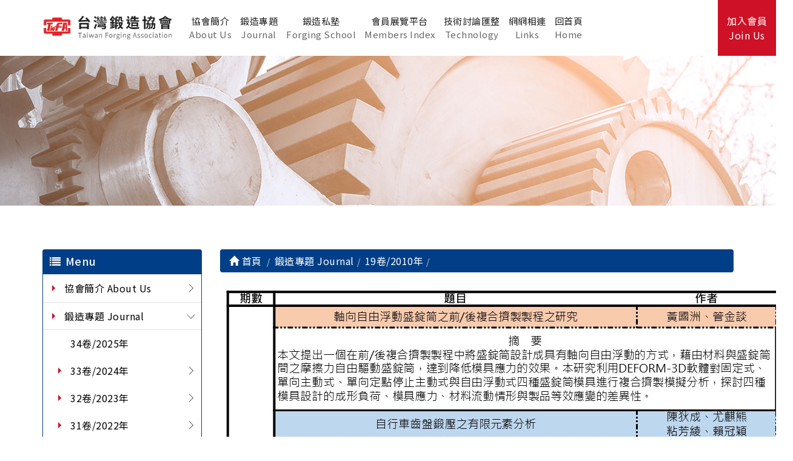

--- FILE ---
content_type: text/html; Charset=utf-8
request_url: https://www.forging.org.tw/ec99/rwd1422/category.asp?category_id=134
body_size: 11733
content:
<!DOCTYPE html>
<!--[if lt IE 7]> 	<html class="no-js ie6 oldie" lang="zh-TW"> <![endif]-->
<!--[if IE 7]>   	<html class="no-js ie7 oldie" lang="zh-TW"> <![endif]-->
<!--[if IE 8]>  	<html class="no-js ie8 oldie" lang="zh-TW"> <![endif]-->
<!--[if gt IE 8]><!--><html class="no-js" lang="zh-Hant-TW" dir="ltr"><!--<![endif]-->
<head>
<meta charset="utf-8">
<meta http-equiv="X-UA-Compatible" content="IE=edge,chrome=1">
<meta name="viewport" content="width=device-width, initial-scale=1, maximum-scale=1, user-scalable=no">
<base href="//www.forging.org.tw/ec99/rwd1422/" />
<script type="application/ld+json">
{
  "@context": "https://schema.org",
  "@type": "Organization",
  "name": "台灣鍛造協會",
  "url": "https://www.forging.org.tw",
  "logo": "https://www.forging.org.tw/ec99/rwd1422/images/logo.png",
  "contactPoint": {
	"@type": "ContactPoint",
	"telephone": "07-3521308",
	"contactType": "customer service",
	"areaServed": "TW",
	"availableLanguage": ["zh-Hant"]
  }
}
</script>

<title>19卷4期 - 19卷/2010年 - 鍛造專題 Journal - 台灣鍛造協會</title>
<meta name="keywords" content="台灣鍛造協會,汽車零件,機車零件,自行車零件,國防,航太,船舶零件,一般五金,手工具,機械零件,螺絲螺帽,齒輪,法蘭,設備製造,模具製造,材料,潤滑劑供應,貿易商 ">
<meta name="description" content="台灣鍛造協會,推展鍛造系統技術研究，應用及協助國內鍛造產業升級，整合，促進國內鍛造產業整體發展為宗旨。">
<meta name="AUTHOR" content="台灣鍛造協會">
<meta name="ROBOTS" content="INDEX, FOLLOW">
<meta property="og:title" content='19卷4期 - 19卷/2010年 - 鍛造專題 Journal - 台灣鍛造協會'/>
<meta property="og:type" content='product'/>
<meta property="og:url" content="https://www.forging.org.tw/ec99/rwd1422/category.asp?category_id=134"/>
<meta property="og:site_name" content='台灣鍛造協會'/>
<link rel="canonical" href="https://www.forging.org.tw/ec99/rwd1422/category.asp?category_id=134" />
<link rel="alternate" href="https://www.forging.org.tw/ec99/rwd1422/category.asp?category_id=134" hreflang="zh-Hant" /><!-- <a href='/ec99/rwd1422/default.asp'>Home</a> -->
<link rel="SHORTCUT ICON" href="/rwd1422/store/f1/shortcut.ico" />
<link rel="bookmark icon" href="/rwd1422/store/f1/shortcut.ico" />
<link rel="icon" href="/rwd1422/store/f1/shortcut.ico" /> 
<script type='text/javascript' src='/ec99/js/jquery-1.12.4.min.js' ></script>
<link rel="stylesheet" href="/ec99/css/shopping_tab.css">
<script src="/ec99/js/shopping_tab.js"></script>
<script src="/js/js.cookie.min.js"></script>

<link href="/ec99/css/style.css?v=201904231449" rel="stylesheet" type="text/css">
<link rel="stylesheet" href="./assets/css/bootstrap.min.css">
<link rel="stylesheet" href="./assets/css/font-awesome.min.css">
<link rel="stylesheet" href="./assets/css/animate.min.css">
<link rel="stylesheet" href="./assets/css/style_initialize.css">
<link rel="stylesheet" href="./assets/css/omar_template_style.css">
<link rel="stylesheet" href="./assets/css/owl.carousel.min.css">
<link rel="stylesheet" href="./assets/css/owl.theme.default.min.css">
<link rel="stylesheet" href="./assets/css/rwd1422_style.css">
<link rel="stylesheet" href="./assets/css/styleZ.css">

<!--[if lt IE 9]>
  <script src="https://cdnjs.cloudflare.com/ajax/libs/html5shiv/3.7.3/html5shiv.min.js"></script>
  <script src="https://cdnjs.cloudflare.com/ajax/libs/respond.js/1.4.2/respond.min.js"></script>
<![endif]-->

</head><body>

<nav class="navbar bootsnav navbar-fixed-top">


  <div class="container nav_container">
    <!-- Brand and toggle get grouped for better mobile display -->
    <div class="navbar-header">

      <button type="button" class="navbar-toggle collapsed" data-toggle="collapse" data-target="#bs-navbar-collapse" aria-expanded="false">
      <span class="fa fa-bars" aria-hidden="true"></span>
      </button>

      <div class="navbar-brand">
        <a href="/" title="台灣鍛造協會首頁"><img src="images/logo.png" alt="台灣鍛造協會logo"></a>

      </div>
    </div>

    <!-- Collect the nav links, forms, and other content for toggling -->
    <div class="collapse navbar-collapse" id="bs-navbar-collapse">
      <ul class="nav navbar-nav attr-nav">
        <li><a href="category.asp?category_id=6" title="協會簡介">協會簡介<span>About Us</span></a></li>
        <li><a href="category.asp?category_id=70" title="鍛造季刊">鍛造專題<span>Journal</span></a></li>
        <li><a href="category.asp?category_id=4" title="鍛造私塾">鍛造私塾<span>Forging School</span></a></li>
        <li><a href="javascript: void(0)" title="鍛造資訊" data-toggle="modal" data-target="#exampleModal">會員展覽平台<span>Members Index</span></a></li>
        <li><a href="category.asp?category_id=57" title="技術討論匯整">技術討論匯整<span>Technology</span></a></li>
        <li><a href="category.asp?category_id=56" title="網網相連">網網相連<span>Links</span></a></li>
        <li><a href="/" title="回首頁">回首頁<span>Home</span></a></li>
        <li class="hidden-lg hidden-md"><a href="category.asp?category_id=52" title="加入會員"><i class="fa fa-user" aria-hidden="true"></i> 加入會員<span>Join Us</span></a></li>
      </ul>
    </div>
  </div>
  <div class="nav_join">
    <a href="category.asp?category_id=52" title="加入會員"><i class="fa fa-user" aria-hidden="true"></i> 加入會員 <span>Join Us</span></a>
  </div>
</nav>


<div class="page_banner wow fadeInRight" data-wow-delay=".4s"></div>

<div class="category-wrapper">
  <div class="container">
    <div class="row">
      <div class="col-sm-3">
      <aside>
  <h2 class="aside-title"><span class="fa fa-list fa-fw" aria-hidden="true"></span>&nbsp;Menu</h2>

  <style>
.subHead_Cty {display:none}
</style>
 <ul class='ACCORDION transit'><li class='item1' id='c1'><a href='/ec99/rwd1422/category.asp?category_id=1'>協會簡介 About Us</a><ul class='ACCORDION_MENU_1' id='ct1'><li class='item2' id='c6'><a href='/ec99/rwd1422/category.asp?category_id=6'>成立宗旨 Our Goals</a></li><li class='item2' id='c7'><a href='/ec99/rwd1422/category.asp?category_id=7'>章程 Constitution</a></li><li class='item2' id='c65'><a href='/ec99/rwd1422/category.asp?category_id=65'>現任理監事 Current Board of Supervisors</a></li><li class='item2' id='c10'><a href='/ec99/rwd1422/category.asp?category_id=10'>歷任理監事 Successive supervisor</a><ul class='ACCORDION_MENU_2' id='ct10'><li class='item3' id='c67'><a href='/ec99/rwd1422/category.asp?category_id=67'>第一~六屆</a></li><li class='item3' id='c68'><a href='/ec99/rwd1422/category.asp?category_id=68'>第七~十三屆</a></li></ul></li><li class='item2' id='c11'><a href='/ec99/rwd1422/category.asp?category_id=11'>協會出版品 Association publications</a></li></ul></li><li class='item1' id='c2'><a href='/ec99/rwd1422/category.asp?category_id=2'>鍛造專題 Journal</a><ul class='ACCORDION_MENU_1' id='ct2'><li class='item2' id='c149'><a href='/ec99/rwd1422/category.asp?category_id=149'>34卷/2025年</a></li><li class='item2' id='c145'><a href='/ec99/rwd1422/category.asp?category_id=145'>33卷/2024年</a><ul class='ACCORDION_MENU_2' id='ct145'><li class='item3' id='c147'><a href='/ec99/rwd1422/category.asp?category_id=147'>33卷1期</a></li><li class='item3' id='c148'><a href='/ec99/rwd1422/category.asp?category_id=148'>33卷2期</a></li></ul></li><li class='item2' id='c144'><a href='/ec99/rwd1422/category.asp?category_id=144'>32卷/2023年</a><ul class='ACCORDION_MENU_2' id='ct144'><li class='item3' id='c146'><a href='/ec99/rwd1422/category.asp?category_id=146'>32卷1期</a></li></ul></li><li class='item2' id='c137'><a href='/ec99/rwd1422/category.asp?category_id=137'>31卷/2022年</a><ul class='ACCORDION_MENU_2' id='ct137'><li class='item3' id='c138'><a href='/ec99/rwd1422/category.asp?category_id=138'>31卷1期</a></li><li class='item3' id='c139'><a href='/ec99/rwd1422/category.asp?category_id=139'>31卷2期</a></li><li class='item3' id='c141'><a href='/ec99/rwd1422/category.asp?category_id=141'>31卷3期</a></li></ul></li><li class='item2' id='c107'><a href='/ec99/rwd1422/category.asp?category_id=107'>30卷/2021年</a><ul class='ACCORDION_MENU_2' id='ct107'><li class='item3' id='c108'><a href='/ec99/rwd1422/category.asp?category_id=108'>30卷1期</a></li><li class='item3' id='c109'><a href='/ec99/rwd1422/category.asp?category_id=109'>30卷2期</a></li><li class='item3' id='c135'><a href='/ec99/rwd1422/category.asp?category_id=135'>30卷3期</a></li><li class='item3' id='c136'><a href='/ec99/rwd1422/category.asp?category_id=136'>30卷4期</a></li></ul></li><li class='item2' id='c70'><a href='/ec99/rwd1422/category.asp?category_id=70'>29卷/2020年</a><ul class='ACCORDION_MENU_2' id='ct70'><li class='item3' id='c71'><a href='/ec99/rwd1422/category.asp?category_id=71'>29卷1期</a></li><li class='item3' id='c72'><a href='/ec99/rwd1422/category.asp?category_id=72'>29卷2期</a></li><li class='item3' id='c73'><a href='/ec99/rwd1422/category.asp?category_id=73'>29卷3期</a></li></ul></li><li class='item2' id='c77'><a href='/ec99/rwd1422/category.asp?category_id=77'>28卷/2019年</a><ul class='ACCORDION_MENU_2' id='ct77'><li class='item3' id='c79'><a href='/ec99/rwd1422/category.asp?category_id=79'>28卷1期</a></li><li class='item3' id='c81'><a href='/ec99/rwd1422/category.asp?category_id=81'>28卷2期</a></li><li class='item3' id='c84'><a href='/ec99/rwd1422/category.asp?category_id=84'>28卷3期</a></li><li class='item3' id='c86'><a href='/ec99/rwd1422/category.asp?category_id=86'>28卷4期</a></li></ul></li><li class='item2' id='c85'><a href='/ec99/rwd1422/category.asp?category_id=85'>27卷/2018年</a><ul class='ACCORDION_MENU_2' id='ct85'><li class='item3' id='c87'><a href='/ec99/rwd1422/category.asp?category_id=87'>27卷1期</a></li><li class='item3' id='c88'><a href='/ec99/rwd1422/category.asp?category_id=88'>27卷2期</a></li><li class='item3' id='c89'><a href='/ec99/rwd1422/category.asp?category_id=89'>27卷3期</a></li><li class='item3' id='c90'><a href='/ec99/rwd1422/category.asp?category_id=90'>27卷4期</a></li></ul></li><li class='item2' id='c91'><a href='/ec99/rwd1422/category.asp?category_id=91'>26卷/2017年</a><ul class='ACCORDION_MENU_2' id='ct91'><li class='item3' id='c92'><a href='/ec99/rwd1422/category.asp?category_id=92'>26卷1期</a></li><li class='item3' id='c93'><a href='/ec99/rwd1422/category.asp?category_id=93'>26卷2期</a></li><li class='item3' id='c94'><a href='/ec99/rwd1422/category.asp?category_id=94'>26卷3期</a></li><li class='item3' id='c95'><a href='/ec99/rwd1422/category.asp?category_id=95'>26卷4期</a></li></ul></li><li class='item2' id='c96'><a href='/ec99/rwd1422/category.asp?category_id=96'>25卷/2016年</a><ul class='ACCORDION_MENU_2' id='ct96'><li class='item3' id='c97'><a href='/ec99/rwd1422/category.asp?category_id=97'>25卷1期</a></li><li class='item3' id='c98'><a href='/ec99/rwd1422/category.asp?category_id=98'>25卷2期</a></li><li class='item3' id='c100'><a href='/ec99/rwd1422/category.asp?category_id=100'>25卷3期</a></li><li class='item3' id='c101'><a href='/ec99/rwd1422/category.asp?category_id=101'>25卷4期</a></li></ul></li><li class='item2' id='c102'><a href='/ec99/rwd1422/category.asp?category_id=102'>24卷/2015年</a><ul class='ACCORDION_MENU_2' id='ct102'><li class='item3' id='c103'><a href='/ec99/rwd1422/category.asp?category_id=103'>24卷1期</a></li><li class='item3' id='c104'><a href='/ec99/rwd1422/category.asp?category_id=104'>24卷2期</a></li><li class='item3' id='c105'><a href='/ec99/rwd1422/category.asp?category_id=105'>24卷3期</a></li><li class='item3' id='c106'><a href='/ec99/rwd1422/category.asp?category_id=106'>24卷4期</a></li></ul></li><li class='item2' id='c110'><a href='/ec99/rwd1422/category.asp?category_id=110'>23卷/2014年</a><ul class='ACCORDION_MENU_2' id='ct110'><li class='item3' id='c111'><a href='/ec99/rwd1422/category.asp?category_id=111'>23卷1期</a></li><li class='item3' id='c112'><a href='/ec99/rwd1422/category.asp?category_id=112'>23卷2期</a></li><li class='item3' id='c113'><a href='/ec99/rwd1422/category.asp?category_id=113'>23卷3期</a></li><li class='item3' id='c114'><a href='/ec99/rwd1422/category.asp?category_id=114'>23卷4期</a></li></ul></li><li class='item2' id='c115'><a href='/ec99/rwd1422/category.asp?category_id=115'>22卷/2013年</a><ul class='ACCORDION_MENU_2' id='ct115'><li class='item3' id='c119'><a href='/ec99/rwd1422/category.asp?category_id=119'>22卷1期</a></li><li class='item3' id='c120'><a href='/ec99/rwd1422/category.asp?category_id=120'>22卷2期</a></li><li class='item3' id='c121'><a href='/ec99/rwd1422/category.asp?category_id=121'>22卷3期</a></li><li class='item3' id='c122'><a href='/ec99/rwd1422/category.asp?category_id=122'>22卷4期</a></li></ul></li><li class='item2' id='c116'><a href='/ec99/rwd1422/category.asp?category_id=116'>21卷/2012年</a><ul class='ACCORDION_MENU_2' id='ct116'><li class='item3' id='c123'><a href='/ec99/rwd1422/category.asp?category_id=123'>21卷1期</a></li><li class='item3' id='c124'><a href='/ec99/rwd1422/category.asp?category_id=124'>21卷2期</a></li><li class='item3' id='c125'><a href='/ec99/rwd1422/category.asp?category_id=125'>21卷3期</a></li><li class='item3' id='c126'><a href='/ec99/rwd1422/category.asp?category_id=126'>21卷4期</a></li></ul></li><li class='item2' id='c117'><a href='/ec99/rwd1422/category.asp?category_id=117'>20卷/2011年</a><ul class='ACCORDION_MENU_2' id='ct117'><li class='item3' id='c127'><a href='/ec99/rwd1422/category.asp?category_id=127'>20卷1期</a></li><li class='item3' id='c128'><a href='/ec99/rwd1422/category.asp?category_id=128'>20卷2期</a></li><li class='item3' id='c129'><a href='/ec99/rwd1422/category.asp?category_id=129'>20卷3期</a></li><li class='item3' id='c130'><a href='/ec99/rwd1422/category.asp?category_id=130'>20卷4期</a></li></ul></li><li class='item2' id='c118'><a href='/ec99/rwd1422/category.asp?category_id=118'>19卷/2010年</a><ul class='ACCORDION_MENU_2' id='ct118'><li class='item3' id='c131'><a href='/ec99/rwd1422/category.asp?category_id=131'>19卷1期</a></li><li class='item3' id='c132'><a href='/ec99/rwd1422/category.asp?category_id=132'>19卷2期</a></li><li class='item3' id='c133'><a href='/ec99/rwd1422/category.asp?category_id=133'>19卷3期</a></li><li class='item3 topic ' id='c134'><a href='/ec99/rwd1422/category.asp?category_id=134'>19卷4期</a></li></ul></li><li class='item2' id='c74'><a href='/ec99/rwd1422/category.asp?category_id=74'>講座</a></li></ul></li><li class='item1' id='c3'><a href='/ec99/rwd1422/category.asp?category_id=3'>會員展覽平台 Members&nbsp;Index</a><ul class='ACCORDION_MENU_1' id='ct3'><li class='item2' id='c13'><a href='/ec99/rwd1422/category.asp?category_id=13'>產品 Product</a><ul class='ACCORDION_MENU_2' id='ct13'><li class='item3' id='c17'><a href='/ec99/rwd1422/category.asp?category_id=17'>汽車零件 Auto Parts</a></li><li class='item3' id='c18'><a href='/ec99/rwd1422/category.asp?category_id=18'>機車零件 Moto Parts</a></li><li class='item3' id='c19'><a href='/ec99/rwd1422/category.asp?category_id=19'>自行車零件 Bicycle Parts</a></li><li class='item3' id='c20'><a href='/ec99/rwd1422/category.asp?category_id=20'>國防、航太、船舶零件 Military Aero Boat</a></li><li class='item3' id='c21'><a href='/ec99/rwd1422/category.asp?category_id=21'>一般五金 Hardware</a></li><li class='item3' id='c22'><a href='/ec99/rwd1422/category.asp?category_id=22'>手工具 Hand Tools</a></li><li class='item3' id='c23'><a href='/ec99/rwd1422/category.asp?category_id=23'>機械零件 Machinery&nbsp;Parts</a></li><li class='item3' id='c24'><a href='/ec99/rwd1422/category.asp?category_id=24'>螺絲螺帽 Screw Nut</a></li><li class='item3' id='c25'><a href='/ec99/rwd1422/category.asp?category_id=25'>齒輪 法蘭 Gear Flange</a></li><li class='item3' id='c26'><a href='/ec99/rwd1422/category.asp?category_id=26'>設備製造 Machine&nbsp;Makers</a></li><li class='item3' id='c27'><a href='/ec99/rwd1422/category.asp?category_id=27'>模具製造 Die Makers</a></li><li class='item3' id='c28'><a href='/ec99/rwd1422/category.asp?category_id=28'>材料、潤滑劑供應 Material,Lubricant Suppliers </a></li><li class='item3' id='c29'><a href='/ec99/rwd1422/category.asp?category_id=29'>貿易商 Traders</a></li><li class='item3' id='c30'><a href='/ec99/rwd1422/category.asp?category_id=30'>其他 Others</a></li></ul></li><li class='item2' id='c14'><a href='/ec99/rwd1422/category.asp?category_id=14'>材料 Material</a><ul class='ACCORDION_MENU_2' id='ct14'><li class='item3' id='c31'><a href='/ec99/rwd1422/category.asp?category_id=31'>鋼鐵 Carbon Alloy Steel</a></li><li class='item3' id='c32'><a href='/ec99/rwd1422/category.asp?category_id=32'>不鏽鋼 STAINLESS STEEL</a></li><li class='item3' id='c33'><a href='/ec99/rwd1422/category.asp?category_id=33'>銅合金 Copper Alloy</a></li><li class='item3' id='c34'><a href='/ec99/rwd1422/category.asp?category_id=34'>鋁合金 Aluminum Alloy</a></li><li class='item3' id='c35'><a href='/ec99/rwd1422/category.asp?category_id=35'>合金鋼 Alloy Steel</a></li><li class='item3' id='c36'><a href='/ec99/rwd1422/category.asp?category_id=36'>碳鋼 Carbon Steel</a></li><li class='item3' id='c37'><a href='/ec99/rwd1422/category.asp?category_id=37'>鎂合金 Mg Alloy</a></li><li class='item3' id='c38'><a href='/ec99/rwd1422/category.asp?category_id=38'>鈦合金 Titanium Alloy</a></li><li class='item3' id='c39'><a href='/ec99/rwd1422/category.asp?category_id=39'>其他 Others</a></li></ul></li><li class='item2' id='c15'><a href='/ec99/rwd1422/category.asp?category_id=15'>製程 Process</a><ul class='ACCORDION_MENU_2' id='ct15'><li class='item3' id='c40'><a href='/ec99/rwd1422/category.asp?category_id=40'>熱鍛 Hot Forging</a></li><li class='item3' id='c41'><a href='/ec99/rwd1422/category.asp?category_id=41'>溫鍛 Warm Forging</a></li><li class='item3' id='c42'><a href='/ec99/rwd1422/category.asp?category_id=42'>冷鍛 Cold Forging</a></li><li class='item3' id='c43'><a href='/ec99/rwd1422/category.asp?category_id=43'>其他 Others</a></li></ul></li><li class='item2' id='c16'><a href='/ec99/rwd1422/category.asp?category_id=16'>地區 Area</a><ul class='ACCORDION_MENU_2' id='ct16'><li class='item3' id='c44'><a href='/ec99/rwd1422/category.asp?category_id=44'>台北市、新北市 TAIPEI</a></li><li class='item3' id='c45'><a href='/ec99/rwd1422/category.asp?category_id=45'>桃竹苗縣市 TAOYUAN,&nbsp;HSINCHU&nbsp;MIAOLI</a></li><li class='item3' id='c46'><a href='/ec99/rwd1422/category.asp?category_id=46'>台中市 TAICHUNG</a></li><li class='item3' id='c47'><a href='/ec99/rwd1422/category.asp?category_id=47'>彰化、南投縣市 CHANGHUA,&nbsp;NANTOU</a></li><li class='item3' id='c48'><a href='/ec99/rwd1422/category.asp?category_id=48'>雲嘉南縣市 YUNLIN&nbsp;CHIAI&nbsp;TAINAN</a></li><li class='item3' id='c49'><a href='/ec99/rwd1422/category.asp?category_id=49'>高雄市 KAOHSIUNG</a></li><li class='item3' id='c64'><a href='/ec99/rwd1422/category.asp?category_id=64'>東部 EAST</a></li></ul></li></ul></li><li class='item1' id='c4'><a href='/ec99/rwd1422/category.asp?category_id=4'>鍛造私塾專區 Forging School</a><ul class='ACCORDION_MENU_1' id='ct4'><li class='item2' id='c50'><a href='/ec99/rwd1422/category.asp?category_id=50'>DEFORM 小學堂 DEFORM School</a></li><li class='item2' id='c51'><a href='/ec99/rwd1422/category.asp?category_id=51'>鍛造技術 Forging Technology</a></li><li class='item2' id='c69'><a href='/ec99/rwd1422/category.asp?category_id=69'>QA大解密 Q & A</a></li></ul></li><li class='item1' id='c5'><a href='/ec99/rwd1422/category.asp?category_id=5'>加入會員 Join Us</a><ul class='ACCORDION_MENU_1' id='ct5'><li class='item2' id='c52'><a href='/ec99/rwd1422/category.asp?category_id=52'>入會須知</a></li><li class='item2' id='c55'><a href='/ec99/rwd1422/category.asp?category_id=55'>下載空白個人申請表格</a></li><li class='item2' id='c54'><a href='/ec99/rwd1422/category.asp?category_id=54'>下載空白團體申請表格</a></li></ul></li><li class='item1' id='c57'><a href='/ec99/rwd1422/category.asp?category_id=57'>技術討論匯整   Technology</a><ul class='ACCORDION_MENU_1' id='ct57'><li class='item2' id='c66'><a href='/ec99/rwd1422/category.asp?category_id=66'>常見QA</a></li><li class='item2' id='c76'><a href='/ec99/rwd1422/category.asp?category_id=76'>技術討論區</a></li></ul></li><li class='item1' id='c56'><a href='/ec99/rwd1422/category.asp?category_id=56'>網網相連 Link</a></li></ul></li></ul></ul>
</aside>
<p>&nbsp;</p>

      </div>
      <div class="col-sm-9">
        <div class="row">
        <!-- 分類介紹請記得填入<div class="col-sm-12"></div>，這樣麵包削才會有連結 -->
        
        		<div class="col-lg-12 col-sm-12">
					<ol class="breadcrumb">
					
					<li><a href="/" title='首頁連結'><span class="glyphicon glyphicon-home"></span> 首頁<!--首頁--></a></li>

<li><a href='category.asp?category_id=2' class='level_category' itemprop='url' title='鍛造專題 Journal' ><span itemprop='title'>鍛造專題 Journal</a></li><li><a href='javascript: void(0)' style='cursor:default;' class='level_category' itemprop='url'  title='19卷/2010年'><span itemprop='title'>19卷/2010年</a></li><li class='active'><a href='category.asp?category_id=134'  itemprop='url'><span itemprop='title' title='19卷4期'>19卷4期</a></li>
					</ol>
				</div>


        </div>
        
<style>
.not-active {
   pointer-events: none;
   cursor: default;
}
</style>
	<div class='row' id='category_descr'><img alt="" src="https://ufileweb.hiwinner.tw/HiperShop/rwd1422/store/F1/19-4.JPG" /></div><br>
<script>
document.addEventListener('DOMContentLoaded', function() {
  const images = document.querySelectorAll('img');
  
  images.forEach(img => {
    img.addEventListener('error', function() {
      this.src = '/rwd1422/Store/images/lackicon.jpg';
      // 移除事件監聽避免無限迴圈
      this.onerror = null; 
    });
  });
});
</script>


<!--script src="https://cdnjs.cloudflare.com/ajax/libs/jquery-cookie/1.4.1/jquery.cookie.min.js"></script-->
<script src="/sharefile/js/jquery.cookie.min.js"></script>

<script>
   function Tobag(pid,pqty,LimitQty) {
      
	    
   
      //alert(pid);
	  var CV=$.cookie("buyClass");
	  if (CV=="valuation") { alert("將轉為購物車模式!"); }
	  //alert( CV );
	  var pidAt1=pid+"_attrib_1";
	  var pidAt2=pid+"_attrib_2";
	  var pidAt3=pid+"_attrib_3";
	  var at1V="";
	  var at2V="";
	  var at3V="";
	  var urlA;
	  if (document.getElementById(pidAt1)) {  
	    at1V=document.getElementById(pidAt1).value; 
	    //alert(at1V); 
	  }
	  if (document.getElementById(pidAt2)) {  
	    at2V=document.getElementById(pidAt2).value; 
	    //alert(at2V); 
	  }
	  if (document.getElementById(pidAt3)) {  
	    at3V=document.getElementById(pidAt3).value; 
	    //alert(at3V); 
	  }	  
	  urlA='/sharefile/addone.asp?pid='+pid+'&pqty='+pqty+'&LimitQty='+LimitQty+'&at1V='+at1V+'&at2V='+at2V+'&at3V='+at3V;
	  //alert(urlA);
		$.ajax({
			url: urlA,
			type: 'get',
			data: pid,
			dataType: 'text',
            success: function(responseData) { 
				if (responseData==1){
					alert('已加入購物車 !!');
					if ($("#cart_number")) {  $("#cart_number").html( ( parseInt( $("#cart_number").html(), 10)+parseInt(pqty)) ); }			
                    					
                     getMiniCart();				
                     //location.reload();				
				} else if (responseData==2) {
				    alert('超過庫存 , 請重新確認!!');	
				} else {
					alert('系統忙碌中 , 請稍後再試!!!');		
				}
			},
            error: function(responseData){
				alert('系統忙碌中,請稍後再試!');
            }
		})	
   }
   
   function TobagV(pid,pqty,LimitQty) {
      //alert(pid);
	  var CV=$.cookie("buyClass");  //--jquery.cookie.min.js
	  if (CV=="car") { alert("將轉為詢價車模式!"); }
	  //alert( CV );
	  var pidAt1=pid+"_attrib_1";
	  var pidAt2=pid+"_attrib_2";
	  var pidAt3=pid+"_attrib_3";
	  var at1V="";
	  var at2V="";
	  var at3V="";
	  var urlA;
	  if (document.getElementById(pidAt1)) {  
	    at1V=document.getElementById(pidAt1).value; 
	    //alert(at1V); 
	  }
	  if (document.getElementById(pidAt2)) {  
	    at2V=document.getElementById(pidAt2).value; 
	    //alert(at2V); 
	  }
	  if (document.getElementById(pidAt3)) {  
	    at3V=document.getElementById(pidAt3).value; 
	    //alert(at3V); 
	  }	  
	  urlA='/sharefile/addoneV.asp?pid='+pid+'&pqty='+pqty+'&LimitQty='+LimitQty+'&at1V='+at1V+'&at2V='+at2V+'&at3V='+at3V;
	  //alert(urlA);
		$.ajax({
			url: urlA,
			type: 'get',
			data: pid,
			dataType: 'text',
            success: function(responseData) { 
				if (responseData==1){
					alert('已加入詢價車 !');
                     getMiniCart();					
                     //location.reload();				
				} else if (responseData==2) {
				    alert('超過庫存 , 請重新確認!!');	
				} else {
					alert('系統忙碌中 , 請稍後再試!!');		
				}
			},
            error: function(responseData){
				alert('系統忙碌中,請稍後再試!');
            }
		})	
   }   
</script>

<style>
.input-qty ,.ListBagSign ,.ListBagSignV ,.sortA {
   display:none;
}
</style>

<div id="linkFrm" style="display:none"></div>   <!--產品連結使用-->
<!-- Group 0 -->
      </div>
    </div>
  </div>
</div>
<footer>
  <section class="footer_top">
    <div class="container">
      <div class="row">
        <div class="col-sm-12">
          <p>811高雄市楠梓區高楠公路1001號 <span>No.1001, Gaonan Highway, Nanzi Dist., Kaohsiung City 811, Taiwan (R.O.C.)</span></p>
          <p class="hidden-xs hidden-sm">Tel <span>07-3521308</span>&emsp;Fax <span>07-3533138</span>&emsp;Mail <span>forging@forging.org.tw</span></p>
          <!-- -- -->
          <div class="hidden-lg hidden-md">
              <p>Tel <span>07-3521308</span></p>
              <p>Fax <span>07-3533138</span></p>
              <p>Mail <span>forging@forging.org.tw</span></p>
          </div>

          <p class="counter">網站參訪人數： <script type="text/javascript" src="//counter.websiteout.com/js/7/6/162523/0"></script></p>

        </div>
        <div class="col-sm-12 footer_qrcode">
            <img src="images/qrcode.png" alt="">
        </div>
      </div>
    </div>
  </section>
  <section class="footer_btm">
    <div class="container">
      <div class="row">
        <div class="col-sm-12">
          <p>©2020  All Rights Reserved.</p>
        </div>
      </div>
    </div>
  </section>

</footer>

<ul class="right_btn">
  <li>
    <a href="https://www.facebook.com/groups/1455456801411531" target="_blank" title="技術討論區">
    <div class="fb_btn">
      <img src="images/fb_icon.png" alt="">
      <span>技術討論區</span>
      <span>Technical Discus</span>
    </div>
    </a>
  </li>
  <li>
    <a href="category.asp?category_id=50" title="鍛造私塾">
    <div class="yt_btn">
      <img src="images/yt_icon.png" alt="">
      <span>鍛造私塾</span>
      <span>Forging School</span>
    </div>
    </a>
  </li>
</ul>
<div class="modal fade" id="exampleModal" tabindex="-1" aria-labelledby="exampleModalLabel" aria-hidden="true">
  <div class="modal-dialog modal-dialog-centered modal-lg modal-dialog-scrollable">
    <div class="modal-content">

      <div class="modal-header">
        <h5 class="modal-title" id="exampleModalLabel"></h5>
        <button type="button" class="close" data-dismiss="modal" aria-label="Close">
          <span aria-hidden="true">&times;</span>
        </button>
      </div>

      <!-- 內容 -->
      <form method=post action="search.asp">
      <div class="modal-body">
        <div class="search_title">
          <img src="images/modal_pic.png" alt="">
          <h2>會員展覽搜尋平台<span>Members Index</span></h2>
        </div>
        <div class="row">
      <div class="col-xs-12 col-sm-6 col-sm-offset-3 ">
        <div class="search_input">
          <input type="text" name="keyword" value="" placeholder="請輸入公司名稱">
        </div>
      </div>
        </div>

      <p>※ 請勾選任一分類以上，再進行搜尋  Please tick and search</p>
		  <ul class="nav nav-tabs">
        <li class="active"><a data-toggle="tab" href="#home">產品 Products <i class="fa fa-angle-down" aria-hidden="true"></i></a></li>
        <li><a data-toggle="tab" href="#menu1">材料 Material <i class="fa fa-angle-down" aria-hidden="true"></i></a></li>
        <li><a data-toggle="tab" href="#menu2">製程 Process <i class="fa fa-angle-down" aria-hidden="true"></i></a></li>
        <li><a data-toggle="tab" href="#menu3">地區 Area <i class="fa fa-angle-down" aria-hidden="true"></i></a></li>
      </ul>

      <div class="tab-content">
        <div id="home" class="tab-pane fade in active">
        
          <div class="option_box">
              <input id="c13_17" name="c13_17" value=17 type="checkbox">
              <label for="c13_17">
                <div class="checkbox_text">汽車零件 Auto Parts</div>
              </label>
          </div>
		
          <div class="option_box">
              <input id="c13_18" name="c13_18" value=18 type="checkbox">
              <label for="c13_18">
                <div class="checkbox_text">機車零件 Moto Parts</div>
              </label>
          </div>
		
          <div class="option_box">
              <input id="c13_19" name="c13_19" value=19 type="checkbox">
              <label for="c13_19">
                <div class="checkbox_text">自行車零件 Bicycle Parts</div>
              </label>
          </div>
		
          <div class="option_box">
              <input id="c13_20" name="c13_20" value=20 type="checkbox">
              <label for="c13_20">
                <div class="checkbox_text">國防、航太、船舶零件 Military Aero Boat</div>
              </label>
          </div>
		
          <div class="option_box">
              <input id="c13_21" name="c13_21" value=21 type="checkbox">
              <label for="c13_21">
                <div class="checkbox_text">一般五金 Hardware</div>
              </label>
          </div>
		
          <div class="option_box">
              <input id="c13_22" name="c13_22" value=22 type="checkbox">
              <label for="c13_22">
                <div class="checkbox_text">手工具 Hand Tools</div>
              </label>
          </div>
		
          <div class="option_box">
              <input id="c13_23" name="c13_23" value=23 type="checkbox">
              <label for="c13_23">
                <div class="checkbox_text">機械零件 Machinery&nbsp;Parts</div>
              </label>
          </div>
		
          <div class="option_box">
              <input id="c13_24" name="c13_24" value=24 type="checkbox">
              <label for="c13_24">
                <div class="checkbox_text">螺絲螺帽 Screw Nut</div>
              </label>
          </div>
		
          <div class="option_box">
              <input id="c13_25" name="c13_25" value=25 type="checkbox">
              <label for="c13_25">
                <div class="checkbox_text">齒輪 法蘭 Gear Flange</div>
              </label>
          </div>
		
          <div class="option_box">
              <input id="c13_26" name="c13_26" value=26 type="checkbox">
              <label for="c13_26">
                <div class="checkbox_text">設備製造 Machine&nbsp;Makers</div>
              </label>
          </div>
		
          <div class="option_box">
              <input id="c13_27" name="c13_27" value=27 type="checkbox">
              <label for="c13_27">
                <div class="checkbox_text">模具製造 Die Makers</div>
              </label>
          </div>
		
          <div class="option_box">
              <input id="c13_28" name="c13_28" value=28 type="checkbox">
              <label for="c13_28">
                <div class="checkbox_text">材料、潤滑劑供應 Material,Lubricant Suppliers </div>
              </label>
          </div>
		
          <div class="option_box">
              <input id="c13_29" name="c13_29" value=29 type="checkbox">
              <label for="c13_29">
                <div class="checkbox_text">貿易商 Traders</div>
              </label>
          </div>
		
          <div class="option_box">
              <input id="c13_30" name="c13_30" value=30 type="checkbox">
              <label for="c13_30">
                <div class="checkbox_text">其他 Others</div>
              </label>
          </div>
		
        </div>

        <div id="menu1" class="tab-pane fade">
        
          <div class="option_box">
              <input id="c14_31" name="c14_31" value=31 type="checkbox">
              <label for="c14_31">
                <div class="checkbox_text">鋼鐵 Carbon Alloy Steel</div>
              </label>
          </div>
		
          <div class="option_box">
              <input id="c14_32" name="c14_32" value=32 type="checkbox">
              <label for="c14_32">
                <div class="checkbox_text">不鏽鋼 STAINLESS STEEL</div>
              </label>
          </div>
		
          <div class="option_box">
              <input id="c14_33" name="c14_33" value=33 type="checkbox">
              <label for="c14_33">
                <div class="checkbox_text">銅合金 Copper Alloy</div>
              </label>
          </div>
		
          <div class="option_box">
              <input id="c14_34" name="c14_34" value=34 type="checkbox">
              <label for="c14_34">
                <div class="checkbox_text">鋁合金 Aluminum Alloy</div>
              </label>
          </div>
		
          <div class="option_box">
              <input id="c14_35" name="c14_35" value=35 type="checkbox">
              <label for="c14_35">
                <div class="checkbox_text">合金鋼 Alloy Steel</div>
              </label>
          </div>
		
          <div class="option_box">
              <input id="c14_36" name="c14_36" value=36 type="checkbox">
              <label for="c14_36">
                <div class="checkbox_text">碳鋼 Carbon Steel</div>
              </label>
          </div>
		
          <div class="option_box">
              <input id="c14_37" name="c14_37" value=37 type="checkbox">
              <label for="c14_37">
                <div class="checkbox_text">鎂合金 Mg Alloy</div>
              </label>
          </div>
		
          <div class="option_box">
              <input id="c14_38" name="c14_38" value=38 type="checkbox">
              <label for="c14_38">
                <div class="checkbox_text">鈦合金 Titanium Alloy</div>
              </label>
          </div>
		
          <div class="option_box">
              <input id="c14_39" name="c14_39" value=39 type="checkbox">
              <label for="c14_39">
                <div class="checkbox_text">其他 Others</div>
              </label>
          </div>
		
        </div>

        <div id="menu2" class="tab-pane fade">
        
          <div class="option_box">
              <input id="c15_40" name="c15_40" value=40 type="checkbox">
              <label for="c15_40">
                <div class="checkbox_text">熱鍛 Hot Forging</div>
              </label>
          </div>
		
          <div class="option_box">
              <input id="c15_41" name="c15_41" value=41 type="checkbox">
              <label for="c15_41">
                <div class="checkbox_text">溫鍛 Warm Forging</div>
              </label>
          </div>
		
          <div class="option_box">
              <input id="c15_42" name="c15_42" value=42 type="checkbox">
              <label for="c15_42">
                <div class="checkbox_text">冷鍛 Cold Forging</div>
              </label>
          </div>
		
          <div class="option_box">
              <input id="c15_43" name="c15_43" value=43 type="checkbox">
              <label for="c15_43">
                <div class="checkbox_text">其他 Others</div>
              </label>
          </div>
		
        </div>

        <div id="menu3" class="tab-pane fade">
        
          <div class="option_box">
              <input id="c16_44" name="c16_44" value=44 type="checkbox">
              <label for="c16_44">
                <div class="checkbox_text">台北市、新北市 TAIPEI</div>
              </label>
          </div>
		
          <div class="option_box">
              <input id="c16_45" name="c16_45" value=45 type="checkbox">
              <label for="c16_45">
                <div class="checkbox_text">桃竹苗縣市 TAOYUAN,&nbsp;HSINCHU&nbsp;MIAOLI</div>
              </label>
          </div>
		
          <div class="option_box">
              <input id="c16_46" name="c16_46" value=46 type="checkbox">
              <label for="c16_46">
                <div class="checkbox_text">台中市 TAICHUNG</div>
              </label>
          </div>
		
          <div class="option_box">
              <input id="c16_47" name="c16_47" value=47 type="checkbox">
              <label for="c16_47">
                <div class="checkbox_text">彰化、南投縣市 CHANGHUA,&nbsp;NANTOU</div>
              </label>
          </div>
		
          <div class="option_box">
              <input id="c16_48" name="c16_48" value=48 type="checkbox">
              <label for="c16_48">
                <div class="checkbox_text">雲嘉南縣市 YUNLIN&nbsp;CHIAI&nbsp;TAINAN</div>
              </label>
          </div>
		
          <div class="option_box">
              <input id="c16_49" name="c16_49" value=49 type="checkbox">
              <label for="c16_49">
                <div class="checkbox_text">高雄市 KAOHSIUNG</div>
              </label>
          </div>
		
          <div class="option_box">
              <input id="c16_64" name="c16_64" value=64 type="checkbox">
              <label for="c16_64">
                <div class="checkbox_text">東部 EAST</div>
              </label>
          </div>
		
        </div>

      </div>

      </div>
      <!-- 內容結束 -->

    <div class="modal-footer">
      <input type="submit" name="" value="搜尋 search">
    </div>
    </form>

    </div>
  </div>
</div>

<!--
<div id="gotop" class="gotop"><span class="fa fa-arrow-up" aria-hidden="true" title="回到最上層"></span></div> -->
<script type=text/javascript src=./assets/js/bootstrap.min.js></script>
<script type="text/javascript" src="./assets/js/bootsnav-search.js" defer></script>
<script type="text/javascript" src="./assets/js/bootbox.min.js" defer></script><!-- 購物車跳出動畫(可有衝突再放置)-->
<script type="text/javascript" src="./assets/js/wow.min.js"></script>
<script>new WOW().init();</script>
<!-- /js/footer.js，檔案使用中文編碼解讀會亂碼，請用Unicode萬國碼解讀 -->
<script type="text/javascript" src="/js/footer.js"></script>
<script type="text/javascript" src="/ShareFile/Valid.js"></script>
<script type="text/javascript" src="./assets/js/initialized.js" defer></script>

<script type="text/javascript" src="./assets/js/owl.carousel.min.js" defer></script>
<script>
  $(function() {
    var owl = $('.owl-carousel');

    $('.owl-carousel').owlCarousel({
    loop:true,
    margin:15,
    nav:false,
    autoplay:true,
    autoplayHoverPause:true,
    responsive:{
        0:{
            items:1
        },
        767:{
            items:2
        },
        991:{
            items:3
        },
        1440:{
            items:4
        }
    }
    });

    // Custom Button
    $('.btn_next').click(function() {
      owl.trigger('next.owl.carousel');
    });
    $('.btn_previous').click(function() {
      owl.trigger('prev.owl.carousel');
    });

  });
</script>


<script src="assets/js/accordion.js"></script>
<script>
  //樓層優化
  $(document).ready(function (e) {
    for (var i = 1; i < 20; i++) {
      $('.topic').closest('.ACCORDION_MENU_' + i).css({
          display: 'block',
          overflow: 'auto',
          height: 'auto'
        })
        .closest('.item' + i).removeClass('ACCORDION-closed').addClass('ACCORDION-open');
    };

    $('.topic.ACCORDION-node').addClass('ACCORDION-open').removeClass('ACCORDION-closed');
    $('ul > .topic > ul').css({
      "display": "block",
      "overflow": "auto",
      "height": "auto"
    });
  });
</script>




<script>

  var proMoreBtn = document.querySelectorAll('a.btn_detailed');
  for(var i=0; i<proMoreBtn.length; i++){
    proMoreBtn[i].textContent = '詳細介紹 more';
  };


  $(function(){
  $(window).scroll(function() {
      if ( $(this).scrollTop() > 50){
          $('.right_btn').fadeIn("fast");
      } else {
          $('.right_btn').stop().fadeOut("fast");
      }
  });
});
</script>


</body>

</html>



--- FILE ---
content_type: text/css
request_url: https://www.forging.org.tw/ec99/rwd1422/assets/css/rwd1422_style.css
body_size: 4704
content:
@import url("https://fonts.googleapis.com/css2?family=Noto+Sans+TC:wght@100;300;400;500;700;900&display=swap");
body {
  padding-top: 105px;
  font-family: "Noto Sans TC","Microsoft JhengHei",Arial,sans-serif !important;
  overflow-x: hidden;
}

@media (min-width: 1440px) {
  .nav_container {
    width: 1400px;
  }
}

@media (min-width: 1640px) {
  .nav_container {
    width: 1600px;
  }
}

@media (min-width: 1300px) {
  .container {
    width: 1280px;
  }
}

@media (max-width: 1440px) {
  body {
    padding-top: 89px;
  }
}

@media (max-width: 991px) {
  body {
    padding-top: 71px;
  }
}

#loading_page {
  width: 100vw;
  height: 100vh;
  z-index: 9999;
  background-color: #fff;
  position: fixed;
  top: 0;
  right: 0;
  left: 0;
  bottom: 0;
}

#loading_page img {
  width: 350px;
  position: absolute;
  left: 50%;
  -webkit-transform: translate(-50%, -50%);
          transform: translate(-50%, -50%);
  -webkit-transition: .4s;
  transition: .4s;
  opacity: 0;
  -webkit-animation: loading_logo 1.5s;
          animation: loading_logo 1.5s;
}

@-webkit-keyframes loading_logo {
  0% {
    top: 55%;
    opacity: 0;
  }
  100% {
    top: 50%;
    opacity: 1;
  }
}

@keyframes loading_logo {
  0% {
    top: 55%;
    opacity: 0;
  }
  100% {
    top: 50%;
    opacity: 1;
  }
}

.navbar .navbar-nav {
  margin-left: 15px;
}

.navbar .navbar-nav li a {
  color: #222;
  font-size: 16px;
  letter-spacing: 0.5px;
  line-height: 1.5;
  padding: 28.5px 15px;
  margin-top: 0;
  -webkit-transition: .4s;
  transition: .4s;
}

.navbar .navbar-nav li a span {
  color: #666;
  font-size: 16px;
  display: block;
  -webkit-transition: .4s;
  transition: .4s;
}

.navbar .navbar-nav li a:hover {
  background-color: #eee;
  color: #ce1126;
}

.navbar .navbar-nav li a:hover span {
  color: #ce1126;
}

.navbar .nav_join {
  position: absolute;
  right: 0;
  top: 50%;
  -webkit-transform: translateY(-50%);
          transform: translateY(-50%);
}

.navbar .nav_join span {
  display: block;
}

.navbar .nav_join a {
  display: inline-block;
  padding: 17.5px 40px;
  background-color: #ce1126;
  color: #fff;
  font-size: 14px;
  line-height: 1.5;
  letter-spacing: 0.5px;
  -webkit-transition: .4s;
  transition: .4s;
  text-align: center;
}

.navbar .nav_join a i {
  margin-right: 5px;
  display: block;
  font-size: 24px;
  margin-bottom: 5px;
}

.navbar .nav_join a:hover {
  background-color: #e03145;
  text-decoration: none;
}

@media (max-width: 991px) {
  .navbar-header {
    float: none;
  }
  .navbar-left, .navbar-right {
    float: none !important;
  }
  .navbar-toggle {
    display: block;
  }
  .navbar-collapse {
    border-top: 1px solid transparent;
    -webkit-box-shadow: inset 0 1px 0 rgba(255, 255, 255, 0.1);
            box-shadow: inset 0 1px 0 rgba(255, 255, 255, 0.1);
  }
  .navbar-fixed-top {
    top: 0;
    border-width: 0 0 1px;
  }
  .navbar-collapse.collapse {
    display: none !important;
  }
  .navbar-nav {
    float: none !important;
    margin-top: 7.5px;
  }
  .navbar-nav > li {
    float: none;
  }
  .navbar-nav > li > a {
    padding-top: 10px;
    padding-bottom: 10px;
  }
  .collapse.in {
    display: block !important;
  }
}

@media (max-width: 1440px) {
  .navbar .navbar-brand img {
    width: 320px;
  }
  .navbar .navbar-nav {
    margin-left: 0px;
  }
  .navbar .navbar-nav li a {
    font-size: 16px;
    padding: 22px 10px;
  }
  .navbar .navbar-nav li a span {
    font-size: 16px;
  }
  .navbar .nav_join a {
    padding: 10.5px 30px;
    font-size: 14px;
  }
}

@media only screen and (min-width: 992px) and (max-width: 1300px) {
  .navbar .navbar-brand img {
    width: 240px;
    padding: 10px 0;
  }
  .navbar .navbar-nav {
    margin-left: 0px;
  }
  .navbar .navbar-nav li a {
    font-size: 15px;
    padding: 24px 7px;
  }
  .navbar .navbar-nav li a span {
    font-size: 15px;
  }
  .navbar .nav_join a {
    padding: 22px 15px;
    font-size: 16px;
    text-align: center;
    display: inline-block;
  }
  .navbar .nav_join a i {
    display: none;
  }
  .navbar .nav_join a span {
    display: block;
  }
}

@media (max-width: 991px) {
  .navbar .navbar-brand img {
    width: 250px;
  }
  .navbar .nav_join {
    display: none;
  }
  .navbar .navbar-header {
    -webkit-box-shadow: inset 0px -1px #ddd;
            box-shadow: inset 0px -1px #ddd;
  }
  .navbar .navbar-nav {
    padding-bottom: 25px;
    margin: 0 -15px;
  }
  .navbar .navbar-nav li a {
    font-size: 16px;
    padding: 10px 15px;
    background-color: #f5f5f5;
    -webkit-box-shadow: inset 0px -1px #ddd;
            box-shadow: inset 0px -1px #ddd;
    text-align: left;
  }
  .navbar .navbar-nav li a span {
    font-size: 16px;
    display: inline-block;
    margin-left: 10px;
  }
  .navbar .navbar-nav li:last-child a {
    text-align: center;
    background-color: #ce1126;
    color: #fff;
    padding: 20px 15px;
  }
  .navbar .navbar-nav li:last-child a span {
    color: #fff;
  }
  .navbar .navbar-nav li:last-child a i {
    margin-right: 5px;
  }
  .navbar .navbar-toggle {
    background-color: #ce1126;
    color: #fff;
    padding: 23.5px 25px;
    font-size: 18px;
    position: absolute;
    margin: 0;
    right: 0;
    top: 0;
    border-radius: 0;
  }
}

@media (max-width: 767px) {
  .navbar .navbar-header {
    position: relative;
  }
  .navbar .navbar-nav {
    padding-bottom: 0;
  }
}

.navbar-fixed-bottom .navbar-collapse, .navbar-fixed-top .navbar-collapse {
  max-height: none;
}

.banner_img {
  overflow: hidden;
  position: relative;
}

.banner_img span {
  display: block;
  overflow: hidden;
  position: relative;
  -webkit-transition: .3s all;
  transition: .3s all;
}

.banner_img img {
  width: 100%;
  -webkit-animation: ef-imgscale 2s cubic-bezier(0.02, 0.78, 0.22, 1) forwards;
          animation: ef-imgscale 2s cubic-bezier(0.02, 0.78, 0.22, 1) forwards;
}

.banner_img:after {
  content: "";
  width: 100%;
  height: 100%;
  background: #fff;
  position: absolute;
  right: 0;
  top: 0;
  -webkit-transform-origin: right center;
          transform-origin: right center;
  z-index: 1;
  -webkit-animation: ef-mask 0.55s cubic-bezier(0.76, 0.09, 0.215, 1) forwards;
          animation: ef-mask 0.55s cubic-bezier(0.76, 0.09, 0.215, 1) forwards;
}

.banner_img:before {
  content: "";
  width: 100%;
  height: 100%;
  background: #ce1126;
  position: absolute;
  right: 0;
  top: 0;
  -webkit-transform-origin: right center;
          transform-origin: right center;
  z-index: 1;
  -webkit-animation: ef-mask 0.85s cubic-bezier(0.76, 0.09, 0.215, 1) forwards;
          animation: ef-mask 0.85s cubic-bezier(0.76, 0.09, 0.215, 1) forwards;
}

@-webkit-keyframes ef-mask {
  0% {
    right: 0;
    -webkit-transform: scaleX(1);
            transform: scaleX(1);
  }
  99% {
    right: -5px;
    opacity: 1;
    -webkit-transform: scaleX(0);
            transform: scaleX(0);
  }
  100% {
    opacity: 0;
    -webkit-transform: scaleX(0);
            transform: scaleX(0);
  }
}

@keyframes ef-mask {
  0% {
    right: 0;
    -webkit-transform: scaleX(1);
            transform: scaleX(1);
  }
  99% {
    right: -5px;
    opacity: 1;
    -webkit-transform: scaleX(0);
            transform: scaleX(0);
  }
  100% {
    opacity: 0;
    -webkit-transform: scaleX(0);
            transform: scaleX(0);
  }
}

@-webkit-keyframes ef-imgscale {
  0% {
    width: 110%;
    height: 110%;
  }
  100% {
    width: 100%;
    height: 100%;
  }
}

@keyframes ef-imgscale {
  0% {
    width: 110%;
    height: 110%;
  }
  100% {
    width: 100%;
    height: 100%;
  }
}

marquee {
  padding: 5px 0;
  background-color: #003f87;
  letter-spacing: .5px;
  font-size: 16px;
  color: #fff;
}

.section_video {
  padding: 60px 0;
}

.section_video .embed-responsive {
  margin-bottom: 30px;
}

.section_ad {
  position: relative;
  padding: 30px 0 60px 0;
}

.section_ad .owl-warpper {
  position: relative;
}

.section_ad .owl-dots {
  display: none;
}

.section_ad .owl-carousel {
  padding: 0px 60px;
}

.section_ad .owl-carousel img {
  width: 100%;
  -webkit-transition: .4s;
  transition: .4s;
  border: 2px solid #f5f5f5;
}

.section_ad .owl-carousel a:hover img {
  border: 2px solid #ce1126;
}

.section_ad .owl_btns .btn_previous, .section_ad .owl_btns .btn_next {
  background-color: #ce1126;
  padding: 0px 15px 3px 15px;
  font-size: 30px;
  color: #fff;
  cursor: pointer;
  display: inline-block;
  position: absolute;
  top: 48%;
  -webkit-transform: translateY(-50%);
          transform: translateY(-50%);
  z-index: 2;
  -webkit-transition: .4s;
  transition: .4s;
}

.section_ad .owl_btns .btn_previous:hover, .section_ad .owl_btns .btn_next:hover {
  background-color: #e03145;
}

.section_ad .owl_btns .btn_previous {
  left: 0px;
}

.section_ad .owl_btns .btn_next {
  right: 0px;
}

.section_members {
  padding: 80px 0;
  background-image: url("../../images/search_bg.jpg");
  background-size: cover;
  text-align: center;
  background-position: 20% 0;
}

.section_members h2 {
  font-size: 40px;
  letter-spacing: .5px;
  color: #222;
  font-weight: 500;
  line-height: 1.5;
}

.section_members h2 span {
  display: block;
  font-size: 28px;
  color: #777;
  font-weight: 300;
}

.section_members .search_btn {
  padding: 25px 40px;
  background-color: #ce1126;
  color: #fff;
  display: inline-block;
  font-size: 20px;
  letter-spacing: 0.5px;
  margin-top: 25px;
  -webkit-transition: .4s;
  transition: .4s;
}

.section_members .search_btn:hover {
  background-color: #e03145;
}

@media (max-width: 767px) {
  .section_members h2 {
    color: #fff;
    text-shadow: 1px 1px 3px rgba(0, 0, 0, 0.3);
  }
  .section_members h2 span {
    color: #eee;
  }
}

.section_link {
  padding: 95px 0 35px 0;
  background-image: url("../../images/link_bg.jpg");
  background-position: center center;
  background-size: cover;
  text-align: center;
  position: relative;
}

.section_link:after {
  position: absolute;
  content: "";
  top: 50%;
  left: 50%;
  width: 1px;
  height: 50%;
  -webkit-transform: translate(-50%, -50%);
          transform: translate(-50%, -50%);
  background-color: #777;
}

.section_link img {
  padding: 5px 10px;
  display: inline-block;
}

.section_link .text_link {
  text-align: left;
  color: #fff;
  font-size: 36px;
  display: inline-block;
  vertical-align: top;
  line-height: 1.5;
  font-weight: 500;
  letter-spacing: 0.5px;
  -webkit-transition: .4s;
  transition: .4s;
  margin-bottom: 60px;
}

.section_link .text_link span {
  font-size: 24px;
  display: block;
  font-weight: 200;
}

@media (max-width: 767px) {
  .section_link:after {
    width: 60%;
    height: 1px;
  }
}

.section_news {
  padding: 90px 0;
}

.section_news img {
  vertical-align: middle;
  margin-right: 5px;
  padding-bottom: 12px;
  display: inline-block;
}

.section_news h3 {
  font-size: 26px;
  letter-spacing: 0.5px;
  color: #222;
  font-weight: 500;
  display: inline-block;
}

.section_news h3 span {
  font-weight: 300;
  color: #666;
  font-size: 22px;
}

.section_news .pic {
  display: none;
}

.section_news .card-category {
  display: none;
}

.section_news #rwdnews_list {
  padding: 30px 20px 5px 20px;
  background-color: #f5f5f5;
}

.section_news .newscontent {
  position: relative;
  padding: 5px 0;
  margin-bottom: 15px;
}

.section_news .newscontent:after {
  position: absolute;
  width: 95%;
  height: 1px;
  background-color: #e3e3e3;
  bottom: 5px;
  content: "";
}

.section_news .newscontent p {
  display: none;
}

.section_news .newscontent span {
  background-color: #ce1126;
  font-size: 16px;
  letter-spacing: 0.5px;
  padding: 1px 6px;
  font-weight: 300;
  color: #fff;
}

.section_news .newscontent .HeadLineMoveA {
  font-size: 20px;
  line-height: 1.5;
  letter-spacing: 0.5px;
  color: #222;
  -webkit-transition: .4s;
  transition: .4s;
}

.section_news .newscontent .HeadLineMoveA:hover {
  color: #ce1126;
  text-decoration: none;
}

.section_news .news-btn{
  text-align: right;
  display: block;
  padding: 0px 20px 30px 0px;
  font-size: 20px;
  color: #878787;
  background-color: #f5f5f5;
  letter-spacing: 1px;
}

@media (max-width: 1300px) {
  .section_news img {
    vertical-align: top;
    padding-top: 30px;
    padding-bottom: 0;
  }
  .section_news h3 {
    line-height: 1.5;
  }
  .section_news h3 span {
    display: block;
  }
}

footer {
  background-color: #003f87;
  padding-top: 0;
  padding-bottom: 0;
}

footer .footer_top {
  padding: 45px 0 30px 0;
}

footer .footer_top p {
  color: #fff;
  text-align: center;
  font-size: 18px;
  letter-spacing: 0.5px;
  line-height: 1.5;
}

footer .footer_top p span {
  font-weight: 300;
  color: #93C1F5;
}

footer .footer_top .footer_qrcode {
  text-align: center;
}

footer .footer_top .footer_qrcode img {
  margin-top: 10px;
  width: 100px;
}

footer .footer_btm {
  padding: 10px 0;
  background-color: #002A5A;
}

footer .footer_btm p {
  color: #6E97C6;
  letter-spacing: 0.5px;
  line-height: 1.5;
  text-align: center;
  margin: 0;
}

@media (max-width: 767px) {
  footer .footer_top p {
    text-align: left;
  }
  footer .footer_top p span {
    font-size: 16px;
  }
}

.right_btn {
  position: fixed;
  right: 10px;
  bottom: 22%;
  display: none;
}

.right_btn a:hover {
  text-decoration: none;
}

.right_btn a:hover span {
  color: #ce1126;
}

.right_btn .fb_btn, .right_btn .yt_btn {
  margin-bottom: 20px;
  text-align: center;
}

.right_btn .fb_btn img, .right_btn .yt_btn img {
  -webkit-transform: scale(0.9);
          transform: scale(0.9);
}

.right_btn .fb_btn span, .right_btn .yt_btn span {
  color: #222;
  font-size: 14px;
  letter-spacing: 0.5px;
  display: block;
  -webkit-transition: .4s;
  transition: .4s;
}

.modal .modal-header {
  background-color: #003f87;
}

.modal .close {
  color: #fff;
  text-shadow: none;
  opacity: 1;
  font-size: 16px;
}

.modal .search_title {
  text-align: center;
  padding: 20px 0;
}

.modal .search_title h2 {
  font-size: 30px;
  letter-spacing: .5px;
  color: #222;
  font-weight: 500;
  line-height: 1.5;
  text-align: center;
  display: inline-block;
  vertical-align: middle;
}

.modal .search_title h2 span {
  display: block;
  font-size: 20px;
  color: #777;
  font-weight: 300;
}

.modal .search_input {
  text-align: center;
  margin-bottom: 40px;
}

.modal .search_input input {
  padding: 10px;
  width: 100%;
  font-size: 15px;
  border: 1px solid #ddd;
}

.modal p {
  color: #777;
  font-size: 14px;
  letter-spacing: 0.5px;
  line-height: 1.5;
}

.modal .nav-tabs li.active a {
  color: #ce1126;
}

.modal .nav-tabs a {
  font-size: 16px;
  font-weight: 500;
  color: #222;
  letter-spacing: 0.5px;
  -webkit-transition: .4s;
  transition: .4s;
}

.modal .tab-content {
  padding: 15px 0;
}

.modal .tab-content .option_box {
  border: 1px solid #eee;
  padding: 5px 15px;
  display: inline-block;
  margin: 5px;
}

.modal .tab-content .option_box input[type=checkbox] {
  position: absolute;
  opacity: 0;
}

.modal .tab-content .option_box input[type=checkbox]:checked + label:before {
  background-color: #ce1126;
  background-image: url("../../images/tick.png");
  background-size: cover;
  background-position: center center;
  background-repeat: no-repeat;
}

.modal .tab-content .option_box label {
  position: relative;
  cursor: pointer;
  font-size: 14px;
  font-weight: 400;
  line-height: 1.5;
  letter-spacing: 0.5px;
}

.modal .tab-content .option_box label .checkbox_text {
  display: inline-block;
  vertical-align: -webkit-baseline-middle;
}

.modal .tab-content .option_box label .checkbox_text span {
  display: block;
  color: #777;
}

.modal .tab-content .option_box label:before {
  content: '';
  margin-right: 5px;
  display: inline-block;
  vertical-align: -webkit-baseline-middle;
  width: 15px;
  height: 15px;
  background-color: #ddd;
  -webkit-transition: .4s;
  transition: .4s;
}

.modal .modal-footer {
  text-align: center;
  padding: 20px 0;
}

.modal .modal-footer input {
  padding: 20px 30px;
  background-color: #ce1126;
  color: #fff;
  display: inline-block;
  font-size: 16px;
  letter-spacing: 0.5px;
  -webkit-transition: .4s;
  transition: .4s;
  border: 0px;
  -webkit-box-shadow: none;
          box-shadow: none;
}

.modal .modal-footer input:hover {
  background-color: #e03145;
}

@media (max-width: 767px) {
  .modal .nav-tabs a {
    font-size: 15px;
  }
  .modal .tab-content .option_box {
    padding: 5px 7px;
    margin: 5px 3px;
  }
  .modal .tab-content .option_box label {
    font-size: 12px;
  }
}

.page_banner {
  width: 100%;
  height: 250px;
  background-image: url("/hipershop/rwd1422/store/f1/page_banner.jpg");
  background-position: 100% center;
  background-size: cover;
}

ol.breadcrumb {
  background-color: #003f87;
}

ol.breadcrumb li a {
  letter-spacing: 0.5px;
  font-size: 16px;
}

ol.breadcrumb .active a {
  color: #003f87;
  display: none;
}

#myTab {
  display: none;
}

.li-item {
  border: 1px solid #ddd;
  padding: 15px 10px;
  background-color: #f5f5f5;
  -webkit-transition: .4s;
  transition: .4s;
}

.li-item:hover {
  background-color: #fff;
  -webkit-box-shadow: none;
          box-shadow: none;
  border-color: #ce1126;
}

.li-item .imgBox {
  display: none;
}

.li-item a h4 {
  font-size: 20px;
  color: #222;
  letter-spacing: 1px;
}

.li-item p.prd_info {
  font-size: 15px;
  color: #777;
  letter-spacing: 0.5px;
  line-height: 1.5;
  margin-bottom: 30px;
}

.li-item a.btn-default {
  padding: 10px 20px;
  background-color: #ce1126;
  color: #fff;
  display: inline-block;
  font-size: 15px;
  letter-spacing: 0.5px;
  -webkit-transition: .4s;
  transition: .4s;
  border: 0px;
}

.li-item a.btn-default:hover {
  background-color: #e03145;
}

@media (max-width: 767px) {
  h2.aside-title {
    position: relative;
  }
  h2.aside-title:after {
    content: "+";
    position: absolute;
    right: 15px;
    top: 50%;
    font-size: 24px;
    -webkit-transform: translateY(-50%);
            transform: translateY(-50%);
    color: #fff;
  }
}

.newsbar {
  background-color: #003f87;
  letter-spacing: 0.5px;
}

h2.news_title {
  letter-spacing: 1px;
  line-height: 1.5;
  color: #222;
  font-size: 32px;
}

ul.NEWS_type {
  border: 1px solid #003f87;
}

ul.NEWS_type .headlinecate .badge {
  background-color: #ce1126;
}

ul.NEWS_type .headlinecate a {
  position: relative;
  display: block;
  font-size: 16px;
  color: #000;
  text-decoration: none;
  padding: 10px 15px;
  padding-left: 30px;
  -webkit-transition: all 300ms ease-out;
  transition: all 300ms ease-out;
  letter-spacing: 0.5px;
  line-height: 1.5;
  border-bottom: 1px solid #e0e0e0;
}

ul.NEWS_type .headlinecate a.topic {
  color: #ce1126;
  background-color: #f5f5f5;
}

ul.NEWS_type .headlinecate img {
  display: none;
}

.newslist {
  padding: 10px;
  background-color: #f5f5f5;
  -webkit-transition: .4s;
  transition: .4s;
}

.newslist:hover {
  border: 1px solid #ce1126;
  -webkit-box-shadow: none;
          box-shadow: none;
  background-color: #fff;
}

.newslist h3.news_title {
  font-size: 24px;
  letter-spacing: 0.5px;
  line-height: 1.5;
}

.newslist .news_info {
  font-size: 16px;
  letter-spacing: 0.5px;
  line-height: 1.5;
}

.newslist a.news_more {
  padding: 10px 20px;
  background-color: #ce1126;
  margin-top: 30px;
  color: #fff;
  display: inline-block;
  font-size: 15px;
  letter-spacing: 0.5px;
  -webkit-transition: .4s;
  transition: .4s;
  border: 0px;
}

.newslist a.news_more:hover {
  background-color: #e03145;
}

.fotorama {
  margin-bottom: 15px;
}

.brinfo {
  display: none;
}
.fotorama .proinfo, .fotorama__caption, .fotorama__html,.fotorama__caption__wrap{
    color: #333;
    text-shadow: 0px 0px 0px #fff;
}
@media screen and (min-width: 768px){
  .fotorama__caption__wrap{
    margin-left: 4em !important;
  }
}
.proinfo h3 {
  text-shadow: 0px 0px 0px #fff !important;
  color: #333 !important;
}
.proinfo{
  background-color: rgba(255, 255, 255, 0.7);
}
@media screen and (min-width: 768px){
  .proinfo{
    margin-left: 4em !important;
  }
  
}

.fotorama .proinfo:after{
       border-bottom: 1px solid #333;
}
/*# sourceMappingURL=rwd1422_style.css.map */

@media (max-width:480px) {
   .proinfo {
    display: block
} 
}



--- FILE ---
content_type: text/css
request_url: https://www.forging.org.tw/ec99/rwd1422/assets/css/styleZ.css
body_size: 454
content:
/* 全域設定 */
.ACCORDION{
  border: 1px solid #003f87;
}

.ACCORDION ul {
  padding: 0;
  margin: 0;
  list-style: none;
}

.ACCORDION a {
  position: relative;
  display: block;
  font-size: 16px;
  color: #000;
  text-decoration: none;
  padding: 10px 15px;
  padding-left: 35px;
  transition: all 300ms ease-out;
  letter-spacing: 0.5px;
  line-height: 1.5;
}

.ACCORDION .ACCORDION-node>a {
  padding-right: 30px;
}

.ACCORDION .ACCORDION-node>a::after {
  content: '';
  width: 10px;
  height: 10px;
  border: 1px solid;
  border-color: transparent #6c6c6c #6c6c6c transparent;
  background-color: transparent;
  position: absolute;
  top: 50%;
  right: 15px;
  transform: translateY(-50%) rotate(-45deg);
  font-size: 18px;
  color: #bfbfbf;
  transition: all 300ms ease-out;
}

.ACCORDION .ACCORDION-node.ACCORDION-open>a::after {
  transform: translate(3px, -74%) rotate(45deg);
}

.ACCORDION .ACCORDION-node>a::before {
  content: '';
  position: absolute;
  left: 15px;
  top: 50%;
  transform: translateY(-50%);
  width: 0;
  height: 0;
  border-style: solid;
  border-width: 5px 0 5px 5px;
  border-color: transparent transparent transparent #ce1126;
}

/* 第一層 */
.ACCORDION>.item1>a {
  border-top: 1px solid #e0e0e0;
  border-bottom: 1px solid transparent;
}

.ACCORDION>.item1:last-child>a {
  border-bottom: 1px solid #bfbfbf;
}

.ACCORDION>.item1.ACCORDION-open>a {
  border-bottom: 1px solid #e0e0e0;
}

/* 第二層 */
.ACCORDION .item2>a {
  padding-left: 45px;
  border-bottom: 1px solid transparent;
}

.ACCORDION .item2>a::before {
  content: '';
  width: 8px;
  height: 8px;
  /* border-radius: 100%; */
  /* background-color: #ffbdca; */
  position: absolute;
  left: 25px;
  top: 50%;
  transform: translateY(-50%);
}

.ACCORDION .item2.ACCORDION-open>a {
  border-bottom: 1px solid #bfbfbf;
}

/* 第三層 */
.ACCORDION .item3>a {
  padding-left: 45px;
  background-color: #f7fcff;
}


/*~~~~~~~~~~~~~~~~~~~~~~~~~~~~~~~~~~~~~~~~~~~~~~~~~~~*/

.ACCORDION li.topic a {
  background-color: #f5f5f5;
  color: #ce1126;
}

.clickCtyName {
  display: none;
}

h2.aside-title{
  letter-spacing: 0.5px;
  font-size: 18px;
  border-radius: 4px 4px 0 0;
  background-color: #003f87;
}
